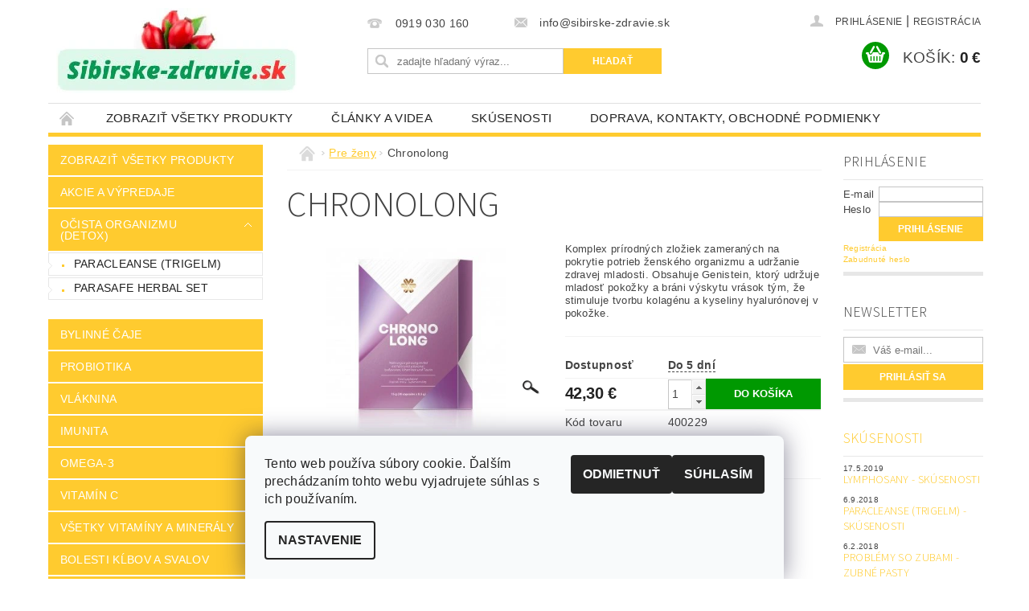

--- FILE ---
content_type: text/html; charset=utf-8
request_url: https://www.sibirske-zdravie.sk/pre-zeny/chronolong/
body_size: 23481
content:
<!DOCTYPE html>
<html id="css" xml:lang='sk' lang='sk' class="external-fonts-loaded">
    <head>
        <link rel="preconnect" href="https://cdn.myshoptet.com" /><link rel="dns-prefetch" href="https://cdn.myshoptet.com" /><link rel="preload" href="https://cdn.myshoptet.com/prj/dist/master/cms/libs/jquery/jquery-1.11.3.min.js" as="script" />        <script>
dataLayer = [];
dataLayer.push({'shoptet' : {
    "pageId": 716,
    "pageType": "productDetail",
    "currency": "EUR",
    "currencyInfo": {
        "decimalSeparator": ",",
        "exchangeRate": 1,
        "priceDecimalPlaces": 2,
        "symbol": "\u20ac",
        "symbolLeft": 0,
        "thousandSeparator": " "
    },
    "language": "sk",
    "projectId": 53702,
    "product": {
        "id": 119,
        "guid": "a6dc01e3-9f86-11e6-968a-0cc47a6c92bc",
        "hasVariants": false,
        "codes": [
            {
                "code": 400229
            }
        ],
        "code": "400229",
        "name": "Chronolong",
        "appendix": "",
        "weight": 0,
        "manufacturer": "Siberian Wellness",
        "manufacturerGuid": "1EF53321959C60C481E3DA0BA3DED3EE",
        "currentCategory": "Pre \u017eeny",
        "currentCategoryGuid": "7a153169-9f86-11e6-968a-0cc47a6c92bc",
        "defaultCategory": "Pre \u017eeny",
        "defaultCategoryGuid": "7a153169-9f86-11e6-968a-0cc47a6c92bc",
        "currency": "EUR",
        "priceWithVat": 42.299999999999997
    },
    "cartInfo": {
        "id": null,
        "freeShipping": false,
        "freeShippingFrom": 100,
        "leftToFreeGift": {
            "formattedPrice": "0 \u20ac",
            "priceLeft": 0
        },
        "freeGift": false,
        "leftToFreeShipping": {
            "priceLeft": 100,
            "dependOnRegion": 0,
            "formattedPrice": "100 \u20ac"
        },
        "discountCoupon": [],
        "getNoBillingShippingPrice": {
            "withoutVat": 0,
            "vat": 0,
            "withVat": 0
        },
        "cartItems": [],
        "taxMode": "ORDINARY"
    },
    "cart": [],
    "customer": {
        "priceRatio": 1,
        "priceListId": 1,
        "groupId": null,
        "registered": false,
        "mainAccount": false
    }
}});
dataLayer.push({'cookie_consent' : {
    "marketing": "denied",
    "analytics": "denied"
}});
document.addEventListener('DOMContentLoaded', function() {
    shoptet.consent.onAccept(function(agreements) {
        if (agreements.length == 0) {
            return;
        }
        dataLayer.push({
            'cookie_consent' : {
                'marketing' : (agreements.includes(shoptet.config.cookiesConsentOptPersonalisation)
                    ? 'granted' : 'denied'),
                'analytics': (agreements.includes(shoptet.config.cookiesConsentOptAnalytics)
                    ? 'granted' : 'denied')
            },
            'event': 'cookie_consent'
        });
    });
});
</script>

        <meta http-equiv="content-type" content="text/html; charset=utf-8" />
        <title>Chronolong - Sibirske-Zdravie.sk</title>

        <meta name="viewport" content="width=device-width, initial-scale=1.0" />
        <meta name="format-detection" content="telephone=no" />

        
            <meta property="og:type" content="website"><meta property="og:site_name" content="sibirske-zdravie.sk"><meta property="og:url" content="https://www.sibirske-zdravie.sk/pre-zeny/chronolong/"><meta property="og:title" content="Chronolong - Sibirske-Zdravie.sk"><meta name="author" content="Sibirske-Zdravie.sk"><meta name="web_author" content="Shoptet.sk"><meta name="dcterms.rightsHolder" content="www.sibirske-zdravie.sk"><meta name="robots" content="index,follow"><meta property="og:image" content="https://cdn.myshoptet.com/usr/www.sibirske-zdravie.sk/user/shop/big/119-1_chronolong.jpg?685282f5"><meta property="og:description" content="Chronolong. Komplex prírodných zložiek zameraných na pokrytie potrieb ženského organizmu a udržanie zdravej mladosti. Obsahuje Genistein, ktorý udržuje mladosť pokožky a bráni výskytu vrások tým, že stimuluje tvorbu kolagénu a kyseliny hyalurónovej v pokožke."><meta name="description" content="Chronolong. Komplex prírodných zložiek zameraných na pokrytie potrieb ženského organizmu a udržanie zdravej mladosti. Obsahuje Genistein, ktorý udržuje mladosť pokožky a bráni výskytu vrások tým, že stimuluje tvorbu kolagénu a kyseliny hyalurónovej v pokožke."><meta name="google-site-verification" content="8fa8032f853b5441"><meta property="product:price:amount" content="42.3"><meta property="product:price:currency" content="EUR">
        


        
        <noscript>
            <style media="screen">
                #category-filter-hover {
                    display: block !important;
                }
            </style>
        </noscript>
        
    <link href="https://cdn.myshoptet.com/prj/dist/master/cms/templates/frontend_templates/shared/css/font-face/source-sans-3.css" rel="stylesheet"><link href="https://cdn.myshoptet.com/prj/dist/master/shop/dist/font-shoptet-04.css.7d79974e5b4cdb582ad8.css" rel="stylesheet">    <script>
        var oldBrowser = false;
    </script>
    <!--[if lt IE 9]>
        <script src="https://cdnjs.cloudflare.com/ajax/libs/html5shiv/3.7.3/html5shiv.js"></script>
        <script>
            var oldBrowser = '<strong>Upozornenie!</strong> Používate zastaraný prehliadač, ktorý už nie je podporovaný. Prosím <a href="https://www.whatismybrowser.com/" target="_blank" rel="nofollow">aktualizujte svoj prehliadač</a> a zvýšte svoje UX.';
        </script>
    <![endif]-->

        <style>:root {--color-primary: #ffcb2f;--color-primary-h: 45;--color-primary-s: 100%;--color-primary-l: 59%;--color-primary-hover: #ffcb2f;--color-primary-hover-h: 45;--color-primary-hover-s: 100%;--color-primary-hover-l: 59%;--color-secondary: #009901;--color-secondary-h: 120;--color-secondary-s: 100%;--color-secondary-l: 30%;--color-secondary-hover: #3531ff;--color-secondary-hover-h: 241;--color-secondary-hover-s: 100%;--color-secondary-hover-l: 60%;--color-tertiary: #523526;--color-tertiary-h: 20;--color-tertiary-s: 37%;--color-tertiary-l: 24%;--color-tertiary-hover: #302e33;--color-tertiary-hover-h: 264;--color-tertiary-hover-s: 5%;--color-tertiary-hover-l: 19%;--color-header-background: #ffffff;--template-font: "sans-serif";--template-headings-font: "Source Sans 3";--header-background-url: none;--cookies-notice-background: #F8FAFB;--cookies-notice-color: #252525;--cookies-notice-button-hover: #27263f;--cookies-notice-link-hover: #3b3a5f;--templates-update-management-preview-mode-content: "Náhľad aktualizácií šablóny je aktívny pre váš prehliadač."}</style>

        <style>:root {--logo-x-position: 10px;--logo-y-position: 10px;--front-image-x-position: 0px;--front-image-y-position: 0px;}</style>

        <link href="https://cdn.myshoptet.com/prj/dist/master/shop/dist/main-04.css.55ec9317567af1708cb4.css" rel="stylesheet" media="screen" />

        <link rel="stylesheet" href="https://cdn.myshoptet.com/prj/dist/master/cms/templates/frontend_templates/_/css/print.css" media="print" />
                            <link rel="shortcut icon" href="/favicon.png" type="image/x-icon" />
                                    <link rel="canonical" href="https://www.sibirske-zdravie.sk/pre-zeny/chronolong/" />
        
        
        
        
                
                    
                <script>var shoptet = shoptet || {};shoptet.abilities = {"about":{"generation":2,"id":"04"},"config":{"category":{"product":{"image_size":"detail_alt_1"}},"navigation_breakpoint":991,"number_of_active_related_products":2,"product_slider":{"autoplay":false,"autoplay_speed":3000,"loop":true,"navigation":true,"pagination":true,"shadow_size":0}},"elements":{"recapitulation_in_checkout":true},"feature":{"directional_thumbnails":false,"extended_ajax_cart":false,"extended_search_whisperer":false,"fixed_header":false,"images_in_menu":false,"product_slider":false,"simple_ajax_cart":true,"smart_labels":false,"tabs_accordion":false,"tabs_responsive":false,"top_navigation_menu":false,"user_action_fullscreen":false}};shoptet.design = {"template":{"name":"Pop","colorVariant":"Sapphire"},"layout":{"homepage":"catalog3","subPage":"catalog3","productDetail":"catalog3"},"colorScheme":{"conversionColor":"#009901","conversionColorHover":"#3531ff","color1":"#ffcb2f","color2":"#ffcb2f","color3":"#523526","color4":"#302e33"},"fonts":{"heading":"Source Sans 3","text":"sans-serif"},"header":{"backgroundImage":null,"image":null,"logo":"https:\/\/www.sibirske-zdravie.skuser\/logos\/sibirske_logo_4.png","color":"#ffffff"},"background":{"enabled":false,"color":null,"image":null}};shoptet.config = {};shoptet.events = {};shoptet.runtime = {};shoptet.content = shoptet.content || {};shoptet.updates = {};shoptet.messages = [];shoptet.messages['lightboxImg'] = "Obrázok";shoptet.messages['lightboxOf'] = "z";shoptet.messages['more'] = "Viac";shoptet.messages['cancel'] = "Zrušiť";shoptet.messages['removedItem'] = "Položka bola odstránená z košíka.";shoptet.messages['discountCouponWarning'] = "Zabudli ste použiť váš zľavový kupón. Urobte tak kliknutím na tlačidlo pri políčku, alebo číslo vymažte, aby ste mohli pokračovať.";shoptet.messages['charsNeeded'] = "Prosím, použite minimálne 3 znaky!";shoptet.messages['invalidCompanyId'] = "Neplané IČ, povolené sú iba číslice";shoptet.messages['needHelp'] = "Potrebujete poradiť?";shoptet.messages['showContacts'] = "Zobraziť kontakty";shoptet.messages['hideContacts'] = "Skryť kontakty";shoptet.messages['ajaxError'] = "Došlo k chybe; obnovte stránku a skúste to znova.";shoptet.messages['variantWarning'] = "Zvoľte prosím variant tovaru.";shoptet.messages['chooseVariant'] = "Zvoľte variant";shoptet.messages['unavailableVariant'] = "Tento variant nie je dostupný a nie je možné ho objednať.";shoptet.messages['withVat'] = "vrátane DPH";shoptet.messages['withoutVat'] = "bez DPH";shoptet.messages['toCart'] = "Do košíka";shoptet.messages['emptyCart'] = "Prázdny košík";shoptet.messages['change'] = "Zmeniť";shoptet.messages['chosenBranch'] = "Zvolená pobočka";shoptet.messages['validatorRequired'] = "Povinné pole";shoptet.messages['validatorEmail'] = "Prosím vložte platnú e-mailovú adresu";shoptet.messages['validatorUrl'] = "Prosím vložte platnú URL adresu";shoptet.messages['validatorDate'] = "Prosím vložte platný dátum";shoptet.messages['validatorNumber'] = "Zadajte číslo";shoptet.messages['validatorDigits'] = "Prosím vložte iba číslice";shoptet.messages['validatorCheckbox'] = "Zadajte prosím všetky povinné polia";shoptet.messages['validatorConsent'] = "Bez súhlasu nie je možné odoslať";shoptet.messages['validatorPassword'] = "Heslá sa nezhodujú";shoptet.messages['validatorInvalidPhoneNumber'] = "Vyplňte prosím platné telefónne číslo bez predvoľby.";shoptet.messages['validatorInvalidPhoneNumberSuggestedRegion'] = "Neplatné číslo — navrhovaná oblasť: %1";shoptet.messages['validatorInvalidCompanyId'] = "Neplatné IČO, musí byť v tvare ako %1";shoptet.messages['validatorFullName'] = "Nezabudli ste priezvisko?";shoptet.messages['validatorHouseNumber'] = "Prosím zadajte správne číslo domu";shoptet.messages['validatorZipCode'] = "Zadané PSČ nezodpovedá zvolenej krajine";shoptet.messages['validatorShortPhoneNumber'] = "Telefónne číslo musí mať min. 8 znakov";shoptet.messages['choose-personal-collection'] = "Prosím vyberte miesto doručenia pri osobnom odbere, zatiaľ nie je zvolené.";shoptet.messages['choose-external-shipping'] = "Špecifikujte vybraný spôsob dopravy";shoptet.messages['choose-ceska-posta'] = "Pobočka Českej Pošty nebola zvolená, prosím vyberte si jednu";shoptet.messages['choose-hupostPostaPont'] = "Pobočka Maďarskej pošty nie je vybraná, zvoľte prosím nejakú";shoptet.messages['choose-postSk'] = "Pobočka Slovenskej pošty nebola zvolená, prosím vyberte si jednu";shoptet.messages['choose-ulozenka'] = "Pobočka Uloženky nebola zvolená, prsím vyberte si jednu";shoptet.messages['choose-zasilkovna'] = "Nebola zvolená pobočka zásielkovne, prosím, vyberte si jednu";shoptet.messages['choose-ppl-cz'] = "Pobočka PPL ParcelShop nebolaá zvolená, prosím zvoľte jednu možnosť";shoptet.messages['choose-glsCz'] = "Pobočka GLS ParcelShop nebola zvolená, prosím niektorú";shoptet.messages['choose-dpd-cz'] = "Ani jedna z pobočiek služby DPD Parcel Shop nebola zvolená, prosím vyberte si jednu z možností.";shoptet.messages['watchdogType'] = "Je potrebné vybrať jednu z možností sledovania produktu.";shoptet.messages['watchdog-consent-required'] = "Musíte zaškrtnúť všetky povinné súhlasy";shoptet.messages['watchdogEmailEmpty'] = "Prosím vyplňte email";shoptet.messages['privacyPolicy'] = 'Musíte súhlasiť s ochranou osobných údajov';shoptet.messages['amountChanged'] = '(množstvo bolo zmenené)';shoptet.messages['unavailableCombination'] = 'Nie je k dispozícii v tejto kombinácii';shoptet.messages['specifyShippingMethod'] = 'Upresnite dopravu';shoptet.messages['PIScountryOptionMoreBanks'] = 'Možnosť platby z %1 bánk';shoptet.messages['PIScountryOptionOneBank'] = 'Možnosť platby z 1 banky';shoptet.messages['PIScurrencyInfoCZK'] = 'V mene CZK je možné zaplatiť iba prostredníctvom českých bánk.';shoptet.messages['PIScurrencyInfoHUF'] = 'V mene HUF je možné zaplatiť iba prostredníctvom maďarských bánk.';shoptet.messages['validatorVatIdWaiting'] = "Overujeme";shoptet.messages['validatorVatIdValid'] = "Overené";shoptet.messages['validatorVatIdInvalid'] = "DIČ sa nepodarilo overiť, aj napriek tomu môžete objednávku dokončiť";shoptet.messages['validatorVatIdInvalidOrderForbid'] = "Zadané DIČ teraz nie je možné overiť, pretože služba overovania je dočasne nedostupná. Skúste opakovať zadanie neskôr, alebo DIČ vymažte a vašu objednávku dokončte v režime OSS. Prípadne kontaktujte predajcu.";shoptet.messages['validatorVatIdInvalidOssRegime'] = "Zadané DIČ nemôže byť overené, pretože služba overovania je dočasne nedostupná. Vaša objednávka bude dokončená v režime OSS. Prípadne kontaktujte predajcu.";shoptet.messages['previous'] = "Predchádzajúce";shoptet.messages['next'] = "Nasledujúce";shoptet.messages['close'] = "Zavrieť";shoptet.messages['imageWithoutAlt'] = "Tento obrázok nemá popis";shoptet.messages['newQuantity'] = "Nové množstvo:";shoptet.messages['currentQuantity'] = "Aktuálne množstvo:";shoptet.messages['quantityRange'] = "Prosím vložte číslo v rozmedzí %1 a %2";shoptet.messages['skipped'] = "Preskočené";shoptet.messages.validator = {};shoptet.messages.validator.nameRequired = "Zadajte meno a priezvisko.";shoptet.messages.validator.emailRequired = "Zadajte e-mailovú adresu (napr. jan.novak@example.com).";shoptet.messages.validator.phoneRequired = "Zadajte telefónne číslo.";shoptet.messages.validator.messageRequired = "Napíšte komentár.";shoptet.messages.validator.descriptionRequired = shoptet.messages.validator.messageRequired;shoptet.messages.validator.captchaRequired = "Vyplňte bezpečnostnú kontrolu.";shoptet.messages.validator.consentsRequired = "Potvrďte svoj súhlas.";shoptet.messages.validator.scoreRequired = "Zadajte počet hviezdičiek.";shoptet.messages.validator.passwordRequired = "Zadajte heslo, ktoré bude obsahovať minimálne 4 znaky.";shoptet.messages.validator.passwordAgainRequired = shoptet.messages.validator.passwordRequired;shoptet.messages.validator.currentPasswordRequired = shoptet.messages.validator.passwordRequired;shoptet.messages.validator.birthdateRequired = "Zadajte dátum narodenia.";shoptet.messages.validator.billFullNameRequired = "Zadajte meno a priezvisko.";shoptet.messages.validator.deliveryFullNameRequired = shoptet.messages.validator.billFullNameRequired;shoptet.messages.validator.billStreetRequired = "Zadajte názov ulice.";shoptet.messages.validator.deliveryStreetRequired = shoptet.messages.validator.billStreetRequired;shoptet.messages.validator.billHouseNumberRequired = "Zadajte číslo domu.";shoptet.messages.validator.deliveryHouseNumberRequired = shoptet.messages.validator.billHouseNumberRequired;shoptet.messages.validator.billZipRequired = "Zadajte PSČ.";shoptet.messages.validator.deliveryZipRequired = shoptet.messages.validator.billZipRequired;shoptet.messages.validator.billCityRequired = "Zadajte názov mesta.";shoptet.messages.validator.deliveryCityRequired = shoptet.messages.validator.billCityRequired;shoptet.messages.validator.companyIdRequired = "Zadajte IČ.";shoptet.messages.validator.vatIdRequired = "Zadajte IČ DPH.";shoptet.messages.validator.billCompanyRequired = "Zadajte názov spoločnosti.";shoptet.messages['loading'] = "Načítavám…";shoptet.messages['stillLoading'] = "Stále načítavám…";shoptet.messages['loadingFailed'] = "Načítanie sa nepodarilo. Skúste to znova.";shoptet.messages['productsSorted'] = "Produkty zoradené.";shoptet.messages['formLoadingFailed'] = "Formulár sa nepodarilo načítať. Skúste to prosím znovu.";shoptet.messages.moreInfo = "Viac informácií";shoptet.config.orderingProcess = {active: false,step: false};shoptet.config.documentsRounding = '3';shoptet.config.documentPriceDecimalPlaces = '2';shoptet.config.thousandSeparator = ' ';shoptet.config.decSeparator = ',';shoptet.config.decPlaces = '2';shoptet.config.decPlacesSystemDefault = '2';shoptet.config.currencySymbol = '€';shoptet.config.currencySymbolLeft = '0';shoptet.config.defaultVatIncluded = 1;shoptet.config.defaultProductMaxAmount = 9999;shoptet.config.inStockAvailabilityId = -1;shoptet.config.defaultProductMaxAmount = 9999;shoptet.config.inStockAvailabilityId = -1;shoptet.config.cartActionUrl = '/action/Cart';shoptet.config.advancedOrderUrl = '/action/Cart/GetExtendedOrder/';shoptet.config.cartContentUrl = '/action/Cart/GetCartContent/';shoptet.config.stockAmountUrl = '/action/ProductStockAmount/';shoptet.config.addToCartUrl = '/action/Cart/addCartItem/';shoptet.config.removeFromCartUrl = '/action/Cart/deleteCartItem/';shoptet.config.updateCartUrl = '/action/Cart/setCartItemAmount/';shoptet.config.addDiscountCouponUrl = '/action/Cart/addDiscountCoupon/';shoptet.config.setSelectedGiftUrl = '/action/Cart/setSelectedGift/';shoptet.config.rateProduct = '/action/ProductDetail/RateProduct/';shoptet.config.customerDataUrl = '/action/OrderingProcess/step2CustomerAjax/';shoptet.config.registerUrl = '/registracia/';shoptet.config.agreementCookieName = 'site-agreement';shoptet.config.cookiesConsentUrl = '/action/CustomerCookieConsent/';shoptet.config.cookiesConsentIsActive = 1;shoptet.config.cookiesConsentOptAnalytics = 'analytics';shoptet.config.cookiesConsentOptPersonalisation = 'personalisation';shoptet.config.cookiesConsentOptNone = 'none';shoptet.config.cookiesConsentRefuseDuration = 180;shoptet.config.cookiesConsentName = 'CookiesConsent';shoptet.config.agreementCookieExpire = 30;shoptet.config.cookiesConsentSettingsUrl = '/cookies-settings/';shoptet.config.fonts = {"google":{"attributes":"300,400,600,700,900:latin-ext","families":["Source Sans 3"],"urls":["https:\/\/cdn.myshoptet.com\/prj\/dist\/master\/cms\/templates\/frontend_templates\/shared\/css\/font-face\/source-sans-3.css"]},"custom":{"families":["shoptet"],"urls":["https:\/\/cdn.myshoptet.com\/prj\/dist\/master\/shop\/dist\/font-shoptet-04.css.7d79974e5b4cdb582ad8.css"]}};shoptet.config.mobileHeaderVersion = '1';shoptet.config.fbCAPIEnabled = false;shoptet.config.fbPixelEnabled = false;shoptet.config.fbCAPIUrl = '/action/FacebookCAPI/';shoptet.content.regexp = /strana-[0-9]+[\/]/g;shoptet.content.colorboxHeader = '<div class="colorbox-html-content">';shoptet.content.colorboxFooter = '</div>';shoptet.customer = {};shoptet.csrf = shoptet.csrf || {};shoptet.csrf.token = 'csrf_HneFS4bE6035475cf25e7f09';shoptet.csrf.invalidTokenModal = '<div><h2>Prihláste sa prosím znovu</h2><p>Ospravedlňujeme sa, ale Váš CSRF token pravdepodobne vypršal. Aby sme mohli Vašu bezpečnosť udržať na čo najvyššej úrovni, potrebujeme, aby ste sa znovu prihlásili.</p><p>Ďakujeme za pochopenie.</p><div><a href="/login/?backTo=%2Fpre-zeny%2Fchronolong%2F">Prihlásenie</a></div></div> ';shoptet.csrf.formsSelector = 'csrf-enabled';shoptet.csrf.submitListener = true;shoptet.csrf.validateURL = '/action/ValidateCSRFToken/Index/';shoptet.csrf.refreshURL = '/action/RefreshCSRFTokenNew/Index/';shoptet.csrf.enabled = true;shoptet.config.googleAnalytics ||= {};shoptet.config.googleAnalytics.isGa4Enabled = true;shoptet.config.googleAnalytics.route ||= {};shoptet.config.googleAnalytics.route.ua = "UA";shoptet.config.googleAnalytics.route.ga4 = "GA4";shoptet.config.ums_a11y_category_page = true;shoptet.config.discussion_rating_forms = false;shoptet.config.ums_forms_redesign = false;shoptet.config.showPriceWithoutVat = '';shoptet.config.ums_a11y_login = false;</script>
        <script src="https://cdn.myshoptet.com/prj/dist/master/cms/libs/jquery/jquery-1.11.3.min.js"></script><script src="https://cdn.myshoptet.com/prj/dist/master/cms/libs/jquery/jquery-migrate-1.4.1.min.js"></script><script src="https://cdn.myshoptet.com/prj/dist/master/cms/libs/jquery/jquery-ui-1.8.24.min.js"></script>
    <script src="https://cdn.myshoptet.com/prj/dist/master/shop/dist/main-04.js.cd0f12ca7fcb266dd765.js"></script>
<script src="https://cdn.myshoptet.com/prj/dist/master/shop/dist/shared-2g.js.aa13ef3ecca51cd89ec5.js"></script><script src="https://cdn.myshoptet.com/prj/dist/master/cms/libs/jqueryui/i18n/datepicker-sk.js"></script><script>if (window.self !== window.top) {const script = document.createElement('script');script.type = 'module';script.src = "https://cdn.myshoptet.com/prj/dist/master/shop/dist/editorPreview.js.e7168e827271d1c16a1d.js";document.body.appendChild(script);}</script>        <script>
            jQuery.extend(jQuery.cybergenicsFormValidator.messages, {
                required: "Povinné pole",
                email: "Prosím vložte platnú e-mailovú adresu",
                url: "Prosím vložte platnú URL adresu",
                date: "Prosím vložte platný dátum",
                number: "Zadajte číslo",
                digits: "Prosím vložte iba číslice",
                checkbox: "Zadajte prosím všetky povinné polia",
                validatorConsent: "Bez súhlasu nie je možné odoslať",
                password: "Heslá sa nezhodujú",
                invalidPhoneNumber: "Vyplňte prosím platné telefónne číslo bez predvoľby.",
                invalidCompanyId: 'Nevalidné IČ, musí mať presne 8 čísel (pred kratšie IČ možno dať nuly)',
                fullName: "Nezabudli ste priezvisko?",
                zipCode: "Zadané PSČ nezodpovedá zvolenej krajine",
                houseNumber: "Prosím zadajte správne číslo domu",
                shortPhoneNumber: "Telefónne číslo musí mať min. 8 znakov",
                privacyPolicy: "Musíte súhlasiť s ochranou osobných údajov"
            });
        </script>
                                    
                
        
        <!-- User include -->
                
        <!-- /User include -->
                                <!-- Global site tag (gtag.js) - Google Analytics -->
    <script async src="https://www.googletagmanager.com/gtag/js?id=G-VQ1CBWF39P"></script>
    <script>
        
        window.dataLayer = window.dataLayer || [];
        function gtag(){dataLayer.push(arguments);}
        

                    console.debug('default consent data');

            gtag('consent', 'default', {"ad_storage":"denied","analytics_storage":"denied","ad_user_data":"denied","ad_personalization":"denied","wait_for_update":500});
            dataLayer.push({
                'event': 'default_consent'
            });
        
        gtag('js', new Date());

                gtag('config', 'UA-64089551-1', { 'groups': "UA" });
        
                gtag('config', 'G-VQ1CBWF39P', {"groups":"GA4","send_page_view":false,"content_group":"productDetail","currency":"EUR","page_language":"sk"});
        
        
        
        
        
        
                    gtag('event', 'page_view', {"send_to":"GA4","page_language":"sk","content_group":"productDetail","currency":"EUR"});
        
                gtag('set', 'currency', 'EUR');

        gtag('event', 'view_item', {
            "send_to": "UA",
            "items": [
                {
                    "id": "400229",
                    "name": "Chronolong",
                    "category": "Pre \u017eeny",
                                        "brand": "Siberian Wellness",
                                                            "price": 42.3
                }
            ]
        });
        
        
        
        
        
                    gtag('event', 'view_item', {"send_to":"GA4","page_language":"sk","content_group":"productDetail","value":42.299999999999997,"currency":"EUR","items":[{"item_id":"400229","item_name":"Chronolong","item_brand":"Siberian Wellness","item_category":"Pre \u017eeny","price":42.299999999999997,"quantity":1,"index":0}]});
        
        
        
        
        
        
        
        document.addEventListener('DOMContentLoaded', function() {
            if (typeof shoptet.tracking !== 'undefined') {
                for (var id in shoptet.tracking.bannersList) {
                    gtag('event', 'view_promotion', {
                        "send_to": "UA",
                        "promotions": [
                            {
                                "id": shoptet.tracking.bannersList[id].id,
                                "name": shoptet.tracking.bannersList[id].name,
                                "position": shoptet.tracking.bannersList[id].position
                            }
                        ]
                    });
                }
            }

            shoptet.consent.onAccept(function(agreements) {
                if (agreements.length !== 0) {
                    console.debug('gtag consent accept');
                    var gtagConsentPayload =  {
                        'ad_storage': agreements.includes(shoptet.config.cookiesConsentOptPersonalisation)
                            ? 'granted' : 'denied',
                        'analytics_storage': agreements.includes(shoptet.config.cookiesConsentOptAnalytics)
                            ? 'granted' : 'denied',
                                                                                                'ad_user_data': agreements.includes(shoptet.config.cookiesConsentOptPersonalisation)
                            ? 'granted' : 'denied',
                        'ad_personalization': agreements.includes(shoptet.config.cookiesConsentOptPersonalisation)
                            ? 'granted' : 'denied',
                        };
                    console.debug('update consent data', gtagConsentPayload);
                    gtag('consent', 'update', gtagConsentPayload);
                    dataLayer.push(
                        { 'event': 'update_consent' }
                    );
                }
            });
        });
    </script>

                
                                <script>
    (function(t, r, a, c, k, i, n, g) { t['ROIDataObject'] = k;
    t[k]=t[k]||function(){ (t[k].q=t[k].q||[]).push(arguments) },t[k].c=i;n=r.createElement(a),
    g=r.getElementsByTagName(a)[0];n.async=1;n.src=c;g.parentNode.insertBefore(n,g)
    })(window, document, 'script', '//www.heureka.sk/ocm/sdk.js?source=shoptet&version=2&page=product_detail', 'heureka', 'sk');

    heureka('set_user_consent', 0);
</script>
                    </head>
        <body class="desktop id-716 in-pre-zeny template-04 type-product type-detail page-detail ajax-add-to-cart">
        
        <div id="fb-root"></div>
        <script>
            window.fbAsyncInit = function() {
                FB.init({
//                    appId            : 'your-app-id',
                    autoLogAppEvents : true,
                    xfbml            : true,
                    version          : 'v19.0'
                });
            };
        </script>
        <script async defer crossorigin="anonymous" src="https://connect.facebook.net/sk_SK/sdk.js"></script>
        
                
        
        <div id="main-wrapper">
            <div id="main-wrapper-in" class="large-12 medium-12 small-12">
                <div id="main" class="large-12 medium-12 small-12 row">

                    

                    <div id="header" class="large-12 medium-12 small-12 columns">
                        <header id="header-in" class="large-12 medium-12 small-12 clearfix">
                            
<div class="row">
    
                        <div class="large-4 medium-4 small-6 columns">
                        <a href="/" title="Sibirske-Zdravie.sk" id="logo" data-testid="linkWebsiteLogo"><img src="https://cdn.myshoptet.com/usr/www.sibirske-zdravie.sk/user/logos/sibirske_logo_4.png" alt="Sibirske-Zdravie.sk" /></a>
        </div>
    
    
        <div class="large-4 medium-4 small-12 columns">
                                                <div class="large-12 row collapse header-contacts">
                                                                                       <div class="large-6 medium-12 small-6 header-phone columns left">
                    <a href="tel:0919030160" title="Telefón"><span>0919 030 160</span></a>
                    </div>
                                                    <div class="large-6 medium-12 small-6 header-email columns left">
                                                    <a href="mailto:info@sibirske-zdravie.sk"><span>info@sibirske-zdravie.sk</span></a>
                                            </div>
                            </div>
            
                        <div class="searchform large-12 medium-12 small-12" itemscope itemtype="https://schema.org/WebSite">
                <meta itemprop="headline" content="Pre ženy"/>
<meta itemprop="url" content="https://www.sibirske-zdravie.sk"/>
        <meta itemprop="text" content="Chronolong. Komplex prírodných zložiek zameraných na pokrytie potrieb ženského organizmu a udržanie zdravej mladosti. Obsahuje Genistein, ktorý udržuje mladosť pokožky a bráni výskytu vrások tým, že stimuluje tvorbu kolagénu a kyseliny hyalurónovej v pokožke."/>

                <form class="search-whisperer-wrap-v1 search-whisperer-wrap" action="/action/ProductSearch/prepareString/" method="post" itemprop="potentialAction" itemscope itemtype="https://schema.org/SearchAction" data-testid="searchForm">
                    <fieldset>
                        <meta itemprop="target" content="https://www.sibirske-zdravie.sk/vyhladavanie/?string={string}"/>
                        <div class="large-8 medium-8 small-12 left">
                            <input type="hidden" name="language" value="sk" />
                            <input type="search" name="string" itemprop="query-input" class="s-word" placeholder="zadajte hľadaný výraz..." autocomplete="off" data-testid="searchInput" />
                        </div>
                        <div class="tar large-4 medium-4 small-2 left b-search-wrap">
                            <input type="submit" value="Hľadať" class="b-search tiny button" data-testid="searchBtn" />
                        </div>
                        <div class="search-whisperer-container-js"></div>
                        <div class="search-notice large-12 medium-12 small-12" data-testid="searchMsg">Prosím, použite minimálne 3 znaky!</div>
                    </fieldset>
                </form>
            </div>
        </div>
    
    
        <div class="large-4 medium-4 small-12 columns">
                        <div id="top-links" class="large-12 medium-12 small-12">
                <span class="responsive-mobile-visible responsive-all-hidden box-account-links-trigger-wrap">
                    <span class="box-account-links-trigger"></span>
                </span>
                <ul class="responsive-mobile-hidden box-account-links list-inline list-reset">
                    
                                                                                                                        <li>
                                        <a class="icon-account-login" href="/login/?backTo=%2Fpre-zeny%2Fchronolong%2F" title="Prihlásenie" data-testid="signin" rel="nofollow"><span>Prihlásenie</span></a>
                                    </li>
                                    <li>
                                        <span class="responsive-mobile-hidden"> |</span>
                                        <a href="/registracia/" title="Registrácia" data-testid="headerSignup" rel="nofollow">Registrácia</a>
                                    </li>
                                                                                                        
                </ul>
            </div>
                        
                                            
                <div class="place-cart-here">
                    <div id="header-cart-wrapper" class="header-cart-wrapper menu-element-wrap">
    <a href="/kosik/" id="header-cart" class="header-cart" data-testid="headerCart" rel="nofollow">
        <span class="responsive-mobile-hidden">Košík:</span>
        
        <strong class="header-cart-price" data-testid="headerCartPrice">
            0 €
        </strong>
    </a>

    <div id="cart-recapitulation" class="cart-recapitulation menu-element-submenu align-right hover-hidden" data-testid="popupCartWidget">
                    <div class="cart-reca-single darken tac" data-testid="cartTitle">
                Váš nákupný košík je prázdny            </div>
            </div>
</div>
                </div>
                    </div>
    
</div>

             <nav id="menu" class="large-12 medium-12 small-12"><ul class="inline-list list-inline valign-top-inline left"><li class="first-line"><a href="/" id="a-home" data-testid="headerMenuItem">Úvodná stránka</a></li><li class="menu-item-863">
    <a href="/zobrazit-vsetky-produkty/" data-testid="headerMenuItem">
        Zobraziť všetky produkty
    </a>
</li><li class="menu-item-703">
    <a href="/clanky-2/" data-testid="headerMenuItem">
        Články a videa
    </a>
</li><li class="menu-item-728">
    <a href="/refencie/" data-testid="headerMenuItem">
        Skúsenosti
    </a>
</li><li class="menu-item-1008">
    <a href="/vsetko-o-nakupe/" data-testid="headerMenuItem">
        Doprava, kontakty, obchodné podmienky
    </a>
</li></ul><div id="menu-helper-wrapper"><div id="menu-helper" data-testid="hamburgerMenu">&nbsp;</div><ul id="menu-helper-box"></ul></div></nav>

<script>
    $(document).ready(function() {
        checkSearchForm($('.searchform'), "Prosím, použite minimálne 3 znaky!");
    });
    var userOptions = {
        carousel : {
            stepTimer : 7000,
            fadeTimer : 1000
        }
    };
</script>

                        </header>
                    </div>
                    <div id="main-in" class="large-12 medium-12 small-12 columns">
                        <div id="main-in-in" class="large-12 medium-12 small-12">
                            
                            <div id="content" class="large-12 medium-12 small-12 row">
                                
                                                                            <aside id="column-l" class="large-3 medium-3 small-12 columns">
                                            <div id="column-l-in">
                                                                                                                                                    <div class="box-even">
                        
<div id="categories">
                        <div class="categories cat-01 expanded" id="cat-863">
                <div class="topic"><a href="/zobrazit-vsetky-produkty/" class="expanded">Zobraziť všetky produkty</a></div>
        

    </div>
            <div class="categories cat-02 expanded" id="cat-828">
                <div class="topic"><a href="/akcie-a-vypredaje/" class="expanded">Akcie a výpredaje</a></div>
        

    </div>
            <div class="categories cat-01 expandable expanded" id="cat-674">
                <div class="topic"><a href="/cistota/" class="expanded">Očista organizmu (Detox)</a></div>
        
    <ul class="expanded">
                    <li ><a href="/paracleanse-trigelm/" title="Paracleanse (Trigelm)">Paracleanse (Trigelm)</a>
                            </li>                 <li ><a href="/parasafe-herbal-set/" title="ParaSafe Herbal Set">ParaSafe Herbal Set</a>
                            </li>     </ul> 
    </div>
            <div class="categories cat-02 expanded" id="cat-693">
                <div class="topic"><a href="/bylinne-caje/" class="expanded">Bylinné čaje</a></div>
        

    </div>
            <div class="categories cat-01 expanded" id="cat-709">
                <div class="topic"><a href="/probiotikum-a-prebiotikum/" class="expanded">Probiotika</a></div>
        

    </div>
            <div class="categories cat-02" id="cat-999">
                <div class="topic"><a href="/vlaknina/">Vláknina</a></div>
        

    </div>
            <div class="categories cat-01 expanded" id="cat-834">
                <div class="topic"><a href="/imunita/" class="expanded">Imunita</a></div>
        

    </div>
            <div class="categories cat-02 expanded" id="cat-924">
                <div class="topic"><a href="/omega-3/" class="expanded">Omega-3</a></div>
        

    </div>
            <div class="categories cat-01 expanded" id="cat-996">
                <div class="topic"><a href="/vitamin-c-z-ovocia/" class="expanded">Vitamín C</a></div>
        

    </div>
            <div class="categories cat-02 expanded" id="cat-691">
                <div class="topic"><a href="/vitaminy-a-mineraly/" class="expanded">Všetky vitamíny a minerály</a></div>
        

    </div>
            <div class="categories cat-01" id="cat-701">
                <div class="topic"><a href="/bolesti-klbov-a-svalov/">Bolesti kĺbov a svalov</a></div>
        

    </div>
            <div class="categories cat-02 expanded" id="cat-761">
                <div class="topic"><a href="/starostlivost-o-srdce/" class="expanded">Starostlivosť o srdce a krvný tlak</a></div>
        

    </div>
            <div class="categories cat-01" id="cat-945">
                <div class="topic"><a href="/zapal/">Zápal</a></div>
        

    </div>
            <div class="categories cat-02 expanded" id="cat-822">
                <div class="topic"><a href="/pecen-a-zlcnik/" class="expanded">Pečeň a žlčník</a></div>
        

    </div>
            <div class="categories cat-01 expanded" id="cat-817">
                <div class="topic"><a href="/problemy-s-travenim/" class="expanded">Problémy s trávením</a></div>
        

    </div>
            <div class="categories cat-02 expanded" id="cat-1019">
                <div class="topic"><a href="/huby/" class="expanded">Huby</a></div>
        

    </div>
            <div class="categories cat-01 expanded" id="cat-820">
                <div class="topic"><a href="/bakterie-a-parazity/" class="expanded">Očista od parazitov</a></div>
        

    </div>
            <div class="categories cat-02 expanded" id="cat-840">
                <div class="topic"><a href="/kosti-a-zuby/" class="expanded">Pre zdravé kosti a zuby</a></div>
        

    </div>
            <div class="categories cat-01 expanded" id="cat-994">
                <div class="topic"><a href="/zapcha/" class="expanded">Zápcha</a></div>
        

    </div>
            <div class="categories cat-02 expanded" id="cat-772">
                <div class="topic"><a href="/unava/" class="expanded">Únava</a></div>
        

    </div>
            <div class="categories cat-01 expanded" id="cat-969">
                <div class="topic"><a href="/multivitaminy/" class="expanded">Multivitamíny</a></div>
        

    </div>
            <div class="categories cat-02 expanded" id="cat-979">
                <div class="topic"><a href="/spanok/" class="expanded">Spánok</a></div>
        

    </div>
            <div class="categories cat-01" id="cat-915">
                <div class="topic"><a href="/deti/">Pre deti</a></div>
        

    </div>
            <div class="categories cat-02 expanded" id="cat-742">
                <div class="topic"><a href="/starostlivost-o-zrak/" class="expanded">Oči</a></div>
        

    </div>
            <div class="categories cat-01 expanded" id="cat-939">
                <div class="topic"><a href="/mocove-cesty/" class="expanded">Močové cesty</a></div>
        

    </div>
            <div class="categories cat-02 expanded" id="cat-927">
                <div class="topic"><a href="/sport--energia/" class="expanded">Šport, energia</a></div>
        

    </div>
            <div class="categories cat-01 expanded" id="cat-983">
                <div class="topic"><a href="/vlasy/" class="expanded">Vlasy, nechty, pleť</a></div>
        

    </div>
            <div class="categories cat-02 cat-active expanded" id="cat-716">
                <div class="topic"><a href="/pre-zeny/" class="expanded">Pre ženy</a></div>
        

    </div>
            <div class="categories cat-01 expanded" id="cat-951">
                <div class="topic"><a href="/zdrave-potraviny/" class="expanded">Káva a zdravé potraviny</a></div>
        

    </div>
            <div class="categories cat-02 expandable expanded" id="cat-690">
                <div class="topic"><a href="/kozmetika/" class="expanded">Kozmetika</a></div>
        
    <ul class="expanded">
                    <li ><a href="/zubne-pasty/" title="Starostlivosť o zuby">Starostlivosť o zuby</a>
            </li>     </ul> 
    </div>
            <div class="categories cat-01 expanded" id="cat-875">
                <div class="topic"><a href="/ine-produkty/" class="expanded">Iné produkty</a></div>
        

    </div>
            <div class="categories cat-02 expanded" id="cat-957">
                <div class="topic"><a href="/veganske-produkty/" class="expanded">Vegánske produkty</a></div>
        

    </div>
            <div class="categories cat-01 expanded" id="cat-1022">
                <div class="topic"><a href="/psy-a-macky/" class="expanded">Psy a mačky</a></div>
        

    </div>
        
                                    <div class="categories cat-02 expandable expanded" id="cat-manufacturers" data-testid="brandsList">
                
                <div class="topic"><a href="https://www.sibirske-zdravie.sk/znacka/" data-testid="brandsText">Značky</a></div>
                <ul class="expanded">
                                            <li>
                            <a href="/znacka/agrokarpaty/" data-testid="brandName">AgroKarpaty</a>
                        </li>
                                            <li>
                            <a href="/znacka/gal/" data-testid="brandName">GAL</a>
                        </li>
                                            <li>
                            <a href="/znacka/greenfood-nutrition/" data-testid="brandName">GreenFood Nutrition</a>
                        </li>
                                            <li>
                            <a href="/znacka/mikroveda/" data-testid="brandName">Mikroveda</a>
                        </li>
                                            <li>
                            <a href="/znacka/mycomedica/" data-testid="brandName">MycoMedica</a>
                        </li>
                                            <li>
                            <a href="/znacka/siberian-wellness/" data-testid="brandName">Siberian Wellness</a>
                        </li>
                                    </ul>
            </div>
            
</div>

                    </div>
                                                                                                                                                        <div class="box-odd">
                        <div class="box no-border hide-for-small" id="facebookWidget">
    <h3 class="topic">Facebook</h3>
    
</div>

                    </div>
                                                                                                        </div>
                                        </aside>
                                                                    

                                
                                    <main id="content-in" class="large-7 medium-9 small-12 right-column columns">

                                                                                                                                    <p id="navigation" itemscope itemtype="https://schema.org/BreadcrumbList">
                                                                                                        <span id="navigation-first" data-basetitle="Sibirske-Zdravie.sk" itemprop="itemListElement" itemscope itemtype="https://schema.org/ListItem">
                    <a href="/" itemprop="item" class="navigation-home-icon">
                        &nbsp;<meta itemprop="name" content="Domov" />                    </a>
                    <meta itemprop="position" content="1" />
                    <span class="navigation-bullet">&nbsp;&rsaquo;&nbsp;</span>
                </span>
                                                        <span id="navigation-1" itemprop="itemListElement" itemscope itemtype="https://schema.org/ListItem">
                        <a href="/pre-zeny/" itemprop="item"><span itemprop="name">Pre ženy</span></a>
                        <meta itemprop="position" content="2" />
                        <span class="navigation-bullet">&nbsp;&rsaquo;&nbsp;</span>
                    </span>
                                                                            <span id="navigation-2" itemprop="itemListElement" itemscope itemtype="https://schema.org/ListItem">
                        <meta itemprop="item" content="https://www.sibirske-zdravie.sk/pre-zeny/chronolong/" />
                        <meta itemprop="position" content="3" />
                        <span itemprop="name" data-title="Chronolong">Chronolong</span>
                    </span>
                            </p>
                                                                                                                        


                                                                                    

<div itemscope itemtype="https://schema.org/Product" class="p-detail-inner">
    <meta itemprop="url" content="https://www.sibirske-zdravie.sk/pre-zeny/chronolong/" />
    <meta itemprop="image" content="https://cdn.myshoptet.com/usr/www.sibirske-zdravie.sk/user/shop/big/119-1_chronolong.jpg?685282f5" />
            <meta itemprop="description" content="Komplex prírodných zložiek zameraných na pokrytie potrieb ženského organizmu a udržanie zdravej mladosti. Obsahuje Genistein, ktorý udržuje mladosť pokožky a bráni výskytu vrások tým, že stimuluje tvorbu kolagénu a kyseliny hyalurónovej v pokožke." />
                <span class="js-hidden" itemprop="manufacturer" itemscope itemtype="https://schema.org/Organization">
            <meta itemprop="name" content="Siberian Wellness" />
        </span>
        <span class="js-hidden" itemprop="brand" itemscope itemtype="https://schema.org/Brand">
            <meta itemprop="name" content="Siberian Wellness" />
        </span>
                                        
    
        <div id="product-detail-h1" class="product-detail-name">
            <h1 itemprop="name" data-testid="textProductName">Chronolong</h1>
                        
    
        </div>
        <div class="clear">&nbsp;</div>
    
    <form action="/action/Cart/addCartItem/" method="post" class="p-action csrf-enabled" id="product-detail-form" data-testid="formProduct">
        <fieldset>
                        <meta itemprop="category" content="Úvodná stránka &gt; Pre ženy &gt; Chronolong" />
            <input type="hidden" name="productId" value="119" />
                            <input type="hidden" name="priceId" value="119" />
                        <input type="hidden" name="language" value="sk" />

            <table id="t-product-detail" data-testid="gridProductItem">
                <tbody>
                    <tr>
                        <td id="td-product-images" class="large-6 medium-6 small-12 left breaking-table">

                            
    <div id="product-images" class="large-12 medium-12 small-12">
                
        <div class="zoom-small-image large-12 medium-12 small-12">
            
            
                            <img src="https://cdn.myshoptet.com/prj/dist/master/cms/templates/frontend_templates/_/img/magnifier.png" alt="Zväčšiť" class="magnifier" />
                <div class="hidden-js"><a data-gallery="lightbox[gallery]" id="lightbox-gallery" href="https://cdn.myshoptet.com/usr/www.sibirske-zdravie.sk/user/shop/big/119-1_chronolong.jpg?685282f5">
                                        <img src="https://cdn.myshoptet.com/usr/www.sibirske-zdravie.sk/user/shop/related/119-1_chronolong.jpg?685282f5" alt="Chronolong" />
                </a></div>
                        <div style="top: 0px; position: relative;" id="wrap" class="">
                                    <a href="https://cdn.myshoptet.com/usr/www.sibirske-zdravie.sk/user/shop/big/119-1_chronolong.jpg?685282f5" id="gallery-image" data-zoom="position: 'inside', showTitle: false, adjustX:0, adjustY:0" class="cloud-zoom" data-href="https://cdn.myshoptet.com/usr/www.sibirske-zdravie.sk/user/shop/orig/119-1_chronolong.jpg?685282f5" data-testid="mainImage">
                
                                        <img src="https://cdn.myshoptet.com/usr/www.sibirske-zdravie.sk/user/shop/detail/119-1_chronolong.jpg?685282f5" alt="Chronolong" />

                                    </a>
                            </div>
                    </div>
                                                                <div class="clear">&nbsp;</div>
                <div class="row">
                    <div id="social-buttons" class="large-12 medium-12 small-12">
                        <div id="social-buttons-in">
                                                            <div class="social-button">
                                    <div
            data-layout="standard"
        class="fb-like"
        data-action="like"
        data-show-faces="false"
        data-share="false"
                        data-width="274"
        data-height="26"
    >
</div>

                                </div>
                                                            <div class="social-button">
                                    <script>
        window.twttr = (function(d, s, id) {
            var js, fjs = d.getElementsByTagName(s)[0],
                t = window.twttr || {};
            if (d.getElementById(id)) return t;
            js = d.createElement(s);
            js.id = id;
            js.src = "https://platform.twitter.com/widgets.js";
            fjs.parentNode.insertBefore(js, fjs);
            t._e = [];
            t.ready = function(f) {
                t._e.push(f);
            };
            return t;
        }(document, "script", "twitter-wjs"));
        </script>

<a
    href="https://twitter.com/share"
    class="twitter-share-button"
        data-lang="sk"
    data-url="https://www.sibirske-zdravie.sk/pre-zeny/chronolong/"
>Tweet</a>

                                </div>
                                                    </div>
                    </div>
                </div>
                        </div>

                        </td>
                        <td id="td-product-detail" class="vat large-6 medium-6 left breaking-table">
                            
                                                            <div id="short-description" class="product-detail-short-descr" data-testid="productCardShortDescr">
                                    <p>Komplex prírodných zložiek zameraných na pokrytie potrieb ženského organizmu a udržanie zdravej mladosti. Obsahuje Genistein, ktorý u<span style="font-size: 10pt;">držuje mladosť pokožky a bráni výskytu vrások tým, že stimuluje tvorbu kolagénu a kyseliny hyalurónovej v pokožke.</span></p>
                                </div>
                                                        
                                <table id="product-detail" style="width: 100%">
                                <col /><col style="width: 60%"/>
                                <tbody>
                                                                        
                                                                                                                                    <tr>
                                                    <td class="l-col cell-availability">
                                                        <strong>Dostupnosť</strong>
                                                    </td>
                                                    <td class="td-availability cell-availability-value">
                                                                                                                    <span class="strong" data-testid="labelAvailability">
                                                                                                                                    <span class="show-tooltip acronym" title="Odosielame obvykle do 5 pracovných dní od objednávky.">
                                                                        Do 5 dní
                                                                    </span>
                                                                                                                            </span>
                                                                                                                                                                        </td>
                                                </tr>
                                                                                                                        
                                    
                                    
                                                                        
                                    
                                                                                                                    
                                    
                                                                                                                    
                                                                                                            
                                                                            
                                                                        
            <tr>
                            <td class="l-col cell-price-final">
                    <strong class="price sub-position" data-testid="productCardPrice">
                        <meta itemprop="productID" content="119" /><meta itemprop="identifier" content="a6dc01e3-9f86-11e6-968a-0cc47a6c92bc" /><meta itemprop="sku" content="400229" /><span itemprop="offers" itemscope itemtype="https://schema.org/Offer"><meta itemprop="url" content="https://www.sibirske-zdravie.sk/pre-zeny/chronolong/" />            
    <meta itemprop="price" content="42.30" />
    <meta itemprop="priceCurrency" content="EUR" />
    
    <link itemprop="itemCondition" href="https://schema.org/NewCondition" />

</span>
                                        42,30 €
        

                        </strong>
                </td>
                <td class="cell-price-final-value add-to-cart" data-testid="divAddToCart">
                                        
                                                    <span class="small-3 medium-4 large-3 field-pieces-wrap">
                                <a href="#" class="add-pcs" title="Zvýšiť počet" data-testid="increase">&nbsp;</a>
                                <a href="#" class="remove-pcs" title="Znížiť počet" data-testid="decrease">&nbsp;</a>
                                <span class="show-tooltip add-pcs-tooltip js-add-pcs-tooltip" title="Nie je možné zakúpiť viac než 9999 ks." data-testid="tooltip"></span>
<span class="show-tooltip remove-pcs-tooltip js-remove-pcs-tooltip" title="Minimálne množstvo, ktoré je možné zakúpiť je 1 ks." data-testid="tooltip"></span>

<input type="number" name="amount" value="1" data-decimals="0" data-min="1" data-max="9999" step="1" min="1" max="9999" class="amount pcs small-12" autocomplete="off" data-testid="cartAmount" />
                            </span><span class="small-9 medium-8 large-9 button-cart-wrap">
                                <input type="submit" value="Do košíka" id="addToCartButton" class="small-12 add-to-cart-button b-cart2 button success small" data-testid="buttonAddToCart" />
                            </span>
                                            
                </td>
                    </tr>

        <tr>
            <td colspan="2" class="cofidis-wrap">
                
            </td>
        </tr>

    
                                                                                                        </tbody>
                            </table>
                            


                            
                                <h2 class="print-visible">Parametre</h2>
                                <table id="product-detail-info" style="width: 100%">
                                    <col /><col style="width: 60%"/>
                                    <tbody>
                                        
                                                                                            <tr>
                                                    <td class="l-col">
                                                        <strong>Kód tovaru</strong>
                                                    </td>
                                                    <td class="td-code">
                                                            <span class="variant-code">400229</span>
                                                    </td>
                                                </tr>
                                                                                    
                                                                                
                                                                                            <tr>
                                                    <td class="l-col">
                                                        <strong>Značka</strong>
                                                    </td>
                                                    <td>
                                                        <a href="/znacka/siberian-wellness/" title="Siberian Wellness" data-testid="productCardBrandName">Siberian Wellness</a>
                                                    </td>
                                                </tr>
                                                                                                                                    
                                                                                <tr>
                                            <td class="l-col">
                                                <strong>Kategória</strong>
                                            </td>
                                            <td>
                                                <a href="/pre-zeny/" title="Pre ženy">Pre ženy</a>                                            </td>
                                        </tr>
                                                                                                                        
                                                                                                                    </tbody>
                                </table>
                            
                            
                                <div id="tr-links" class="tac clearfix">
                                    <a href="#" title="Tlač" class="js-print p-print hide-for-medium-down">Tlač</a>
                                    <a href="/pre-zeny/chronolong:otazka/" title="Otázka" class="p-question colorbox" rel="nofollow">Otázka</a>
                                                                    </div>
                            
                        </td>
                    </tr>
                </tbody>
            </table>
        </fieldset>
    </form>

    
        
        <div id="tabs-div">
        
            <ul id="tabs" class="no-print row collapse">
                                    <li data-testid="tabDescription"><a href="#description" title="Popis" class="tiny button">Popis</a></li>
                                
                                            <li data-testid="tabParameters"><a href="#parameters" title="Parametre" class="tiny button">Parametre</a></li>
                                    
                                                                                                                            
    
                                                    
    
                                                                                                                                                <li data-testid="tabDiscussion"><a href="#discussionTab" title="Diskusia" class="tiny button">Diskusia</a></li>
                                            </ul>
        
        <div class="clear">&nbsp;</div>
        <div id="tab-content" class="tab-content">
            
            <div id="description">
                        <h2 class="print-visible">Popis</h2>
            <div class="description-inner" data-testid="productCardDescr"><p style="text-align: center;"><span style="font-size: 16px;"><strong></strong></span><span style="font-size: 14pt;"><strong>Chronolong - výnimočný produkt pre ženy</strong></span></p>
<p style="text-align: justify;"><span style="font-size: 12pt;">Komplex, obsahujúci 100% fytoestrogén <strong>genistein</strong>, jeden z hlavných zdrojov mladistvosti žien označovaný aj ako <strong>látka proti starnutiu</strong>, keďže udržuje mladosť pokožky a bráni výskytu vrások tým, že stimuluje tvorbu kolagénu a kyseliny hyalurónovej v pokožke.</span></p>
<p style="text-align: justify;"><span style="font-size: 12pt;">Zloženie je posilnené <strong>klíčkami sójových bôbov</strong>, ktoré obsahujú desiatky druhov prírodných fytoestrogénov, zvyšujúcich účinnosť genisteinu.</span><span style="font-size: 12pt;"></span><span style="font-size: 12pt;"><strong><br /></strong></span></p>
<p style="text-align: justify;"><span style="font-size: 12pt;"><strong>Folacín (kyselina listová)</strong> spolupôsobí pri normálnom metabolizme homocysteinu počas obdobia menopauzy.</span></p>
<p style="text-align: justify;"><span style="font-size: 12pt;">Neustále sa rozbiehajú nové a nové štúdie <strong>genisteinu</strong>, pretože sa ukazuje jeho pozitívny účinok na rôzne funkcie ľudského organizmu. Nedávne laboratórne štúdie ukázali, že genistein sa viaže na receptory beta-estrogénu, pričom sa podobá na tamoxifén – liek používaný pri prevencii a liečbe žien postihnutých rakovinou prsníka. Ide o to, že genistein pravdepodobne významne ovplyvňuje bunečný rast, lebo spomaľuje účinok enzýmov, ktoré sa zúčastňujú bunkového delenia a zároveň zabraňujú prívodu krvi do rakovinových buniek.</span></p>
<p style="text-align: justify;"><span style="font-size: 12pt;">Podľa nášho názoru bude v budúcnosti genistein vďaka pozitívnym účinkom v mnohých štúdiách, pravdepodobne často používaný ako súčasť mnohých farmaceutických liekov na rôzne poruchy najmä ženského organizmu, ale aj ako prevencia či <strong>látka proti starnutiu.</strong></span></p>
<p><span style="font-size: 12pt;"><strong>Zloženie:</strong></span></p>
<p><span style="font-size: 12pt;"><strong>1 kapsula obsahuje:</strong><br /></span></p>
<table>
<tbody>
<tr>
<td width="247">
<p>Kyselina hyalurónová   </p>
</td>
<td width="132">
<p>88 mg</p>
</td>
</tr>
<tr>
<td width="247">
<p>Vitamín D3 (cholekalciferol)</p>
</td>
<td width="132">
<p>11,25 μg</p>
</td>
</tr>
<tr>
<td width="247">
<p>Kyselina listová</p>
</td>
<td width="132">
<p>500 μg</p>
</td>
</tr>
<tr>
<td width="247">
<p>Taurin</p>
</td>
<td width="132">
<p>130 mg</p>
</td>
</tr>
<tr>
<td width="247">
<p>Výťažok zo sójových bôbov (Glycine max. L.) 25%</p>
</td>
<td width="132">
<p>175 mg</p>
</td>
</tr>
<tr>
<td width="247">
<p>Izoflavóny a genistein</p>
</td>
<td width="132">
<p>70 mg</p>
</td>
</tr>
<tr>
<td width="247">
<p>Kapsula celulózová</p>
</td>
<td width="132">
<p>100 mg</p>
</td>
</tr>
</tbody>
</table>
<p> </p>
<p><span style="font-size: 12pt;"><strong>1 Balenie obsahuje: 30 kapsúl</strong></span></p>
<p><span style="font-size: 12pt;"><strong>Spôsob užívania: </strong><strong><br /> </strong>1 kapsula denne s jedlom, zapiť vodou.</span></p>
<p><span style="font-size: 12pt;"><strong>Upozornenie:</strong></span></p>
<p><span style="font-size: 12pt;">Neobsahuje lepok ani laktózu. </span><span style="font-size: 12pt;">Nie je určené pre tehotné a dojčiace ženy. Možná individuálna neznášanlivosť komponentov biologicky aktívneho doplnku stravy. </span><br /><span style="font-size: 12pt;"> Pred užívaním sa odporúča lekárska konzultácia. </span><br /><span style="font-size: 12pt;"> Prípravok musí byť uchovávaný mimo dosahu deti! Neprekračujte doporučené dávkovanie.</span><br /><span style="font-size: 12pt;"> Neslúži ako náhrada pestrej stravy. Slúži ako doplnok denného doporučeného prísunu vitamínov.</span><br /><span style="font-size: 12pt;"> Neobsahuje lepok ani laktózu. Doba použiteľnosti je vyznačená na obale.</span><br /><span style="font-size: 12pt;"> Uchovávajte na chladnom a suchom mieste pri izbovej teplote do 25 stupňov Celzia.</span><br /> <br /><span style="font-size: 12pt;"> <strong>Výrobca:</strong> Laboratórium moderného zdravia, s.r.o., Rusko, 633004 Berdsk, Novosibirska oblasť, ul. Himzavodskaja č 11/20</span></p>
<p> </p>
<p><span style="font-size: 12pt;"> </span></p></div>
                    </div>
    
            
                                    <div id="parameters">
                        <table class="t-01" style="width: 100%">
                            <col style="width: 50%" /><col />
                            <tbody>
                                                                                                                                                                                                                                                                            <tr class="vat descparam">
                                            <td>
                                                                                                                                                            1 Balenie obsahuje 30 kapsúl
                                                                                                                                                </td>
                                            <td></td>
                                        </tr>
                                                                                                </tbody>
                        </table>
                    </div>
                            

            
            
    

            
    

            
                            <div id="discussionTab" class="no-print" >
                    
    <div id="discussion" data-testid="wrapperDiscussion">
        
    <p data-testid="textCommentNotice">Buďte prvý, kto napíše príspevok k tejto položke.</p>

    <div class="add-comment">
        <span class="link-like icon-comment" data-testid="buttonAddComment">Pridať komentár</span>
    </div>

<div id="discussion-form" class="discussion-form vote-form" data-testid="formDiscussion">
    <form action="/action/ProductDiscussion/addPost/" method="post">
    <input type="hidden" name="formId" value="9" />
    <input type="hidden" name="productId" value="119" />
    <input type="hidden" name="discussionEntityId" value="119" />
        
    <div class="row">
        <div class="medium-6 columns bottom-1rem js-validated-element-wrapper">
            <input type="text" name="fullName" value="" id="fullName" class="small-12 js-validate-required" placeholder="Meno" data-testid="inputUserName" />
                        <span class="no-css">Nevypĺňajte toto pole:</span>
            <input type="text" name="surname" value="" class="no-css" />
        </div>
        <div class="medium-6 columns bottom-1rem js-validated-element-wrapper">
            <input type="email" name="email" value="" id="email" class="small-12 js-validate-required" placeholder="E-mail" data-testid="inputEmail" />
        </div>
        <div class="small-12 columns bottom-1rem">
            <input type="text" name="title" id="title" class="small-12" placeholder="Názov" data-testid="inputTitle" />
        </div>
        <div class="small-12 columns bottom-1rem js-validated-element-wrapper">
            <textarea name="message" id="message" class="small-12 js-validate-required" rows="7" placeholder="Komentár" data-testid="inputMessage" ></textarea>
        </div>
                            <fieldset class="f-border checkout-single-box">
        <legend>Bezpečnostná kontrola</legend>
        <div class="f-border-in">
            <table>
                <tbody>
                    <tr>
                        <td colspan="2">
                            <img src="[data-uri]" alt="" data-testid="imageCaptcha">
                        </td>
                    </tr>
                    <tr>
                        <td class="tari">
                            <label for="captcha">
                                <span class="required-asterisk">Odpíšte text z obrázka</span>                            </label>
                        </td>
                        <td>
                            <input type="text" id="captcha" name="captcha" class="required">
                        </td>
                    </tr>
                </tbody>
            </table>
        </div>
    </fieldset>
        <div class="small-12 columns">
            <input type="submit" value="Poslať komentár" class="button button-small" data-testid="buttonSendComment" />
        </div>
    </div>
</form>

</div>

    </div>

                </div>
            
                        
    
            
                            
            <div class="clear">&nbsp;</div>
        </div>
    </div>
</div>

<script>
(function ($) {
    $(document).ready(function () {
        if ($('#tabs-div li').length > 0) {
            $('#tabs-div').tabs();
        } else {
            $('#tabs-div').remove();
        }
    });
}) (jQuery);
</script>




                                                                            </main>
                                

                                
                                                                            <aside id="column-r" class="large-2 medium-2 small-12 hide-for-medium-down columns">
                                                                                                            <div class="box-even">
                    <div id="login" class="box hide-for-small">
    <h3 class="topic">Prihlásenie</h3>
    
        <form action="/action/Customer/Login/" method="post" class="csrf-enabled">
        <fieldset>
            <table style="width: 100%">
                <tbody>
                    <tr>
                        <td>
                            <label for="l-email">E-mail</label>
                        </td>
                        <td class="tar">
                            <input type="text" name="email" id="l-email" class="required email" autocomplete="email" />
                        </td>
                    </tr>
                    <tr>
                        <td>
                            <label for="l-heslo">Heslo</label>
                        </td>
                        <td class="tar">
                            <input type="password" name="password" id="l-heslo" class="required" autocomplete="current-password" />
                                                        <span class="no-css">Nemôžete vyplniť toto pole</span>
                            <input type="text" name="surname" value="" class="no-css" />
                        </td>
                    </tr>
                    <tr>
                        <td>&nbsp;</td>
                        <td class="tar">
                            <input type="submit" value="Prihlásenie" class="b-confirm b-login tiny button" />
                        </td>
                    </tr>
                </tbody>
            </table>
            <div class="tal">
                <small>
                    <a href="/registracia/" title="Registrácia" rel="nofollow">Registrácia</a><br />
                    <a href="/klient/zabudnute-heslo/" title="Zabudnuté heslo" rel="nofollow">Zabudnuté heslo</a>
                </small>
            </div>
            <input type="hidden" name="referer" value="/pre-zeny/chronolong/" />
        </fieldset>
    </form>

            
</div>

                </div>
                                                                                                        <div class="box-odd">
                                    
<div class="box large-12 medium-12 small-12 hide-for-small" id="newsletter">
    <h3 class="topic">Newsletter</h3>
    
    <form action="/action/MailForm/subscribeToNewsletters/" method="post">
        <fieldset>
            
            <input type="hidden" name="formId" value="2" />
            <div class="large-12 medium-12 small-12 left">
                                <span class="no-css">Nevypĺňajte toto pole:</span>
                <input type="text" name="surname" class="no-css" />
                <label for="n-email" class="no-css">Váš e-mail</label>
                <input type="text" id="n-email" class="panel-element required email query-input large-12 medium-12" name="email"
                    placeholder="Váš e-mail..." />
            </div>
            <div class="tar }large-12 medium-12 small-12 left">
                                                                <input type="submit" value="Prihlásiť sa" class="b-confirm b-subscribe tiny button large-12 medium-12" />
            </div>
                        
            
        </fieldset>
    </form>
</div>


    
                </div>
                                                                                                                                                                        <div class="box-even">
                        
    <section class="box section hide-for-small">
        <h3 class="topic"><a href="/refencie/">Skúsenosti</a></h3>
                                    <article>
                                            <time class="small"> 17.5.2019</time>
                                        <h4><a href="/refencie/lymphosan-e-skusenosti-sibirske-zdravie/" title="Lymphosany -  skúsenosti"
                                                   >Lymphosany -  skúsenosti</a></h4>
                                                        </article>
                                                <article>
                                            <time class="small"> 6.9.2018</time>
                                        <h4><a href="/refencie/paracleanse--trigelm-skusenosti/" title="Paracleanse (Trigelm) - skúsenosti"
                                                   >Paracleanse (Trigelm) - skúsenosti</a></h4>
                                                        </article>
                                                <article>
                                            <time class="small"> 6.2.2018</time>
                                        <h4><a href="/refencie/zubne-pasty/" title="Problémy so zubami - Zubné pasty"
                                                   >Problémy so zubami - Zubné pasty</a></h4>
                                                        </article>
                                                <article>
                                            <time class="small"> 13.4.2017</time>
                                        <h4><a href="/refencie/balzam-koren--uzur--a-krem-uyan-nomo/" title="Bolesti kĺbov a svalov - Účinný masážny balzam a krém Flex Rub Basic"
                                                   >Bolesti kĺbov a svalov - Účinný masážny balzam a krém Flex Rub Basic</a></h4>
                                                        </article>
                                </section>


                    </div>
                                                                                                                                                                <div class="box-odd">
                        
    <section class="box section hide-for-small">
        <h3 class="topic"><a href="/clanky-2/">Články a videa</a></h3>
                                    <article>
                                            <time class="small"> 16.7.2025</time>
                                        <h4><a href="/clanky-2/kvercetin---prirodna-alternativa-pri-alergiach-a-zapaloch/" title="Sezónne alergie a zápaly pod kontrolou – prirodzene a účinne"
                                                   >Sezónne alergie a zápaly pod kontrolou – prirodzene a účinne</a></h4>
                                                        </article>
                                                <article>
                                            <time class="small"> 20.4.2025</time>
                                        <h4><a href="/clanky-2/performance-magnesium/" title="Príznaky nedostatku magnézia"
                                                   >Príznaky nedostatku magnézia</a></h4>
                                                        </article>
                                                <article>
                                            <time class="small"> 6.2.2025</time>
                                        <h4><a href="/clanky-2/laktoferrin-plus-120g/" title="Laktoferrin plus 120g"
                                                   >Laktoferrin plus 120g</a></h4>
                                                        </article>
                                                <article>
                                            <time class="small"> 6.5.2023</time>
                                        <h4><a href="/clanky-2/parasafe-herbal-set-protiparazitna-kura/" title="ParaSafe Herbal Set Protiparazitná kúra"
                                                   >ParaSafe Herbal Set Protiparazitná kúra</a></h4>
                                                        </article>
                                                <article>
                                            <time class="small"> 4.11.2021</time>
                                        <h4><a href="/clanky-2/co-pouzivat-na-bolave-klby--krize--vyvrtnuty-clenok-a-podobne-problemy/" title="Čo používať na boľavé kĺby, kríže, vyvrtnutý členok a podobné problémy?"
                                                   >Čo používať na boľavé kĺby, kríže, vyvrtnutý členok a podobné problémy?</a></h4>
                                                        </article>
                                                <article>
                                            <time class="small"> 3.11.2021</time>
                                        <h4><a href="/clanky-2/chronolong-vynimocny-produkt-pre-zeny/" title="Chronolong - výnimočný produkt pre ženy"
                                                   >Chronolong - výnimočný produkt pre ženy</a></h4>
                                                        </article>
                                                <article>
                                            <time class="small"> 17.10.2021</time>
                                        <h4><a href="/clanky-2/synchovitals-iv--4--zdrava-pecen/" title="Synchovitals IV (4) Zdravá pečeň"
                                                   >Synchovitals IV (4) Zdravá pečeň</a></h4>
                                                        </article>
                                                <article>
                                            <time class="small"> 19.9.2021</time>
                                        <h4><a href="/clanky-2/co-uzivat-v-zime/" title="Čo užívať na jeseň a v zime?"
                                                   >Čo užívať na jeseň a v zime?</a></h4>
                                                        </article>
                                                <article>
                                            <time class="small"> 6.8.2021</time>
                                        <h4><a href="/clanky-2/naco-kupujete-neucinne-cecko/" title="Načo kupujete neúčinné Céčko?"
                                                   >Načo kupujete neúčinné Céčko?</a></h4>
                                                        </article>
                                                <article>
                                            <time class="small"> 27.6.2021</time>
                                        <h4><a href="/clanky-2/cordyceps/" title="Cordyceps"
                                                   >Cordyceps</a></h4>
                                                        </article>
                                </section>


                    </div>
                                                                                                                            <div class="box-even">
                        
                                                    
                    
            

                </div>
                                                                                </aside>
                                                                    
                            </div>
                            
                        </div>
                                            </div>
                </div>
                <div id="footer" class="large-12 medium-12 small-12">
                    <footer id="footer-in" class="large-12 medium-12 small-12">
                        
            <div class="row">
            <ul class="large-block-grid-4 medium-block-grid-2 small-block-grid-1">
                        <li class="footer-row-element custom-footer__articles" >
                                                                                    <div class="box-even">
                        <div id="articles" class="box hide-for-small">
    
        <h3 class="topic">Informácie pre Vás</h3>
    <ul class="no-bullet">
                    <li class="panel-element"><a href="/doprava-sr-a-eu/" title="Doprava SR a EU">Doprava SR a EU</a></li>
                    <li class="panel-element"><a href="/kontakty/" title="Kontakty">Kontakty</a></li>
                    <li class="panel-element"><a href="/obchodne-podmienky/" title="Obchodné podmienky">Obchodné podmienky</a></li>
                    <li><a href="/podmienky-ochrany-osobnych-udajov/" title="Podmienky ochrany osobných údajov">Podmienky ochrany osobných údajov</a></li>
            </ul>
</div>

                    </div>
                                                            </li>
        <li class="footer-row-element custom-footer__productRating" >
                                                                                        </li>

            </ul>
            <div class="large-12 medium-12 small-12 columns">
                                
                                                                <div class="footer-links tac" data-editorid="footerLinks">
                                                    <a href="http://www.dobryprodukt.sk" title="Liečivé huby a iné kvalitné produkty nájdete tu:  www.DobryProdukt.sk" rel="noopener" target="_blank" class="footer-link">
www.DobryProdukt.sk
</a>
                                                                            </div>
                                    

                                
                                                        
            </div>
        </div>
    


<div id="copyright" class="large-12 medium-12 small-12" data-testid="textCopyright">
    <div class="large-12 medium-12 small-12 row">
        <div class="large-9 medium-8 small-12 left copy columns">
            2026 &copy; <strong>Sibirske-Zdravie.sk</strong>, všetky práva vyhradené                            <a href="#" class="js-cookies-settings" data-testid="cookiesSettings">Upraviť nastavenie cookies</a>
                    </div>
        <figure class="sign large-3 medium-4 small-12 columns" style="display: inline-block !important; visibility: visible !important">
                        <span id="signature" style="display: inline-block !important; visibility: visible !important;"><a href="https://www.shoptet.sk/?utm_source=footer&utm_medium=link&utm_campaign=create_by_shoptet" class="image" target="_blank"><img src="https://cdn.myshoptet.com/prj/dist/master/cms/img/common/logo/shoptetLogo.svg" width="17" height="17" alt="Shoptet" class="vam" fetchpriority="low" /></a><a href="https://www.shoptet.sk/?utm_source=footer&utm_medium=link&utm_campaign=create_by_shoptet" class="title" target="_blank">Vytvoril Shoptet</a></span>
        </figure>
    </div>
</div>



    
    





<div class="user-include-block">
    
</div>


    <script id="trackingScript" data-products='{"products":{"119":{"content_category":"Pre ženy","content_type":"product","content_name":"Chronolong","base_name":"Chronolong","variant":null,"manufacturer":"Siberian Wellness","content_ids":["400229"],"guid":"a6dc01e3-9f86-11e6-968a-0cc47a6c92bc","visibility":1,"value":"42.3","valueWoVat":"42.3","facebookPixelVat":false,"currency":"EUR","base_id":119,"category_path":["Pre ženy"]}},"banners":{},"lists":[]}'>
        if (typeof shoptet.tracking.processTrackingContainer === 'function') {
            shoptet.tracking.processTrackingContainer(
                document.getElementById('trackingScript').getAttribute('data-products')
            );
        } else {
            console.warn('Tracking script is not available.');
        }
    </script>
                    </footer>
                </div>
            </div>
        </div>
                
        
            <div class="siteCookies siteCookies--bottom siteCookies--light js-siteCookies" role="dialog" data-testid="cookiesPopup" data-nosnippet>
        <div class="siteCookies__form">
            <div class="siteCookies__content">
                <div class="siteCookies__text">
                    Tento web používa súbory cookie. Ďalším prechádzaním tohto webu vyjadrujete súhlas s ich používaním.
                </div>
                <p class="siteCookies__links">
                    <button class="siteCookies__link js-cookies-settings" aria-label="Nastavenia cookies" data-testid="cookiesSettings">Nastavenie</button>
                </p>
            </div>
            <div class="siteCookies__buttonWrap">
                                    <button class="siteCookies__button js-cookiesConsentSubmit" value="reject" aria-label="Odmietnuť cookies" data-testid="buttonCookiesReject">Odmietnuť</button>
                                <button class="siteCookies__button js-cookiesConsentSubmit" value="all" aria-label="Prijať cookies" data-testid="buttonCookiesAccept">Súhlasím</button>
            </div>
        </div>
        <script>
            document.addEventListener("DOMContentLoaded", () => {
                const siteCookies = document.querySelector('.js-siteCookies');
                document.addEventListener("scroll", shoptet.common.throttle(() => {
                    const st = document.documentElement.scrollTop;
                    if (st > 1) {
                        siteCookies.classList.add('siteCookies--scrolled');
                    } else {
                        siteCookies.classList.remove('siteCookies--scrolled');
                    }
                }, 100));
            });
        </script>
    </div>

                
    </body>
</html>
